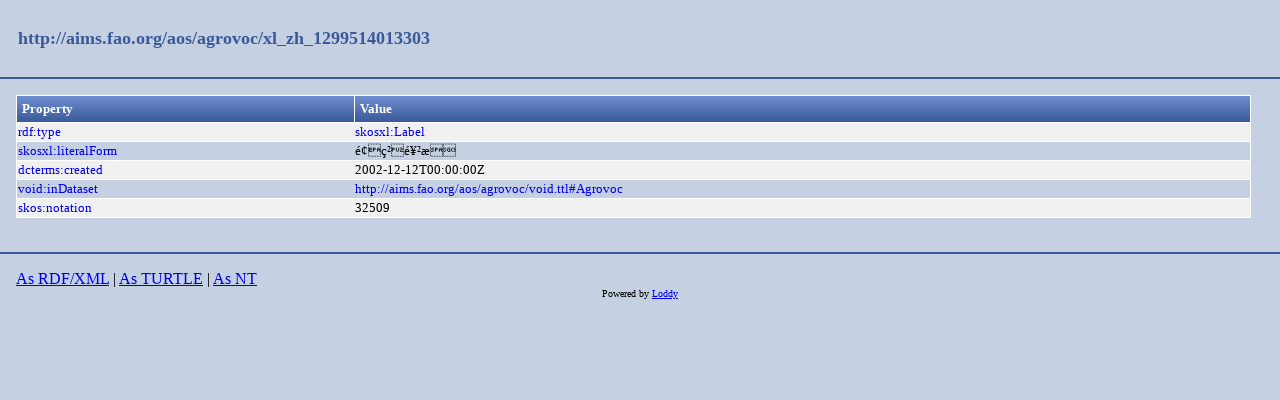

--- FILE ---
content_type: text/html;charset=UTF-8
request_url: https://aims.fao.org/aos/agrovoc/xl_zh_1299514013303.html
body_size: 644
content:
<!DOCTYPE html>
<html xmlns="http://www.w3.org/1999/xhtml"><head id="j_idt2">
  <link rel="stylesheet" type="text/css" href="/loddy/css/style.css" />
  <link rel="stylesheet" type="text/css" href="/loddy/css/tableStyle.css" />
  <title>Loddy</title></head><body>

	<div id="container">
		<div id="header"><a href="https://aims.fao.org/aos/agrovoc/xl_zh_1299514013303">http://aims.fao.org/aos/agrovoc/xl_zh_1299514013303</a>
		</div>
		<div id="content"><table class="customTable">
<thead>
<tr>
<th class="customTableHeader" scope="col">Property</th>
<th class="customTableHeader" scope="col">Value</th>
</tr>
</thead>
<tbody>
<tr class="customTableOddRow">
<td><a href="http://www.w3.org/1999/02/22-rdf-syntax-ns#type">rdf:type</a></td>
<td><a href="http://www.w3.org/2008/05/skos-xl#Label">skosxl:Label</a>
							<br /></td>
</tr>
<tr class="customTableEvenRow">
<td><a href="http://www.w3.org/2008/05/skos-xl#literalForm">skosxl:literalForm</a></td>
<td>é¢ç²é¥²æ
							<br /></td>
</tr>
<tr class="customTableOddRow">
<td><a href="http://purl.org/dc/terms/created">dcterms:created</a></td>
<td>2002-12-12T00:00:00Z
							<br /></td>
</tr>
<tr class="customTableEvenRow">
<td><a href="http://rdfs.org/ns/void#inDataset">void:inDataset</a></td>
<td><a href="https://aims.fao.org/aos/agrovoc/void.ttl#Agrovoc">http://aims.fao.org/aos/agrovoc/void.ttl#Agrovoc</a>
							<br /></td>
</tr>
<tr class="customTableOddRow">
<td><a href="http://www.w3.org/2004/02/skos/core#notation">skos:notation</a></td>
<td>32509
							<br /></td>
</tr>
</tbody>
</table>
<br />
		</div>
		<div id="footer"><a href="https://aims.fao.org/aos/agrovoc/xl_zh_1299514013303.rdf">As RDF/XML</a>
		| 
		<a href="https://aims.fao.org/aos/agrovoc/xl_zh_1299514013303.ttl">As TURTLE</a>
		|
		<a href="https://aims.fao.org/aos/agrovoc/xl_zh_1299514013303.nt">As NT</a>
			<div class="powered"><label>Powered by </label><a href="https://bitbucket.org/art-uniroma2/loddy/downloads">Loddy</a>
			</div>
		</div>
	</div></body>

</html>